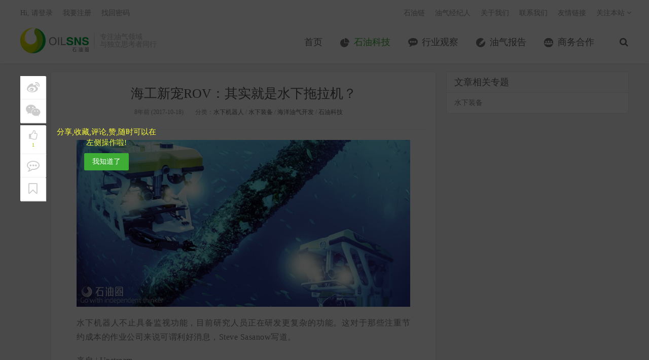

--- FILE ---
content_type: text/html; charset=UTF-8
request_url: http://www.oilsns.com/article/278052
body_size: 20546
content:
<!DOCTYPE HTML>
<html>
<head>
<meta charset="UTF-8">
<link rel="dns-prefetch" href="//apps.bdimg.com">
<meta http-equiv="X-UA-Compatible" content="IE=11,IE=10,IE=9,IE=8">
<meta name="viewport" content="width=device-width, initial-scale=1.0, user-scalable=0, minimum-scale=1.0, maximum-scale=1.0">
<meta name="apple-mobile-web-app-title" content="石油圈">
<meta http-equiv="Cache-Control" content="no-siteapp">
<title>海工新宠ROV：其实就是水下拖拉机？-石油圈</title>
		<script type="text/javascript">
			window._wpemojiSettings = {"baseUrl":"http:\/\/s.w.org\/images\/core\/emoji\/72x72\/","ext":".png","source":{"concatemoji":"http:\/\/www.oilsns.com\/wp-includes\/js\/wp-emoji-release.min.js?ver=4.3.1"}};
			!function(a,b,c){function d(a){var c=b.createElement("canvas"),d=c.getContext&&c.getContext("2d");return d&&d.fillText?(d.textBaseline="top",d.font="600 32px Arial","flag"===a?(d.fillText(String.fromCharCode(55356,56812,55356,56807),0,0),c.toDataURL().length>3e3):(d.fillText(String.fromCharCode(55357,56835),0,0),0!==d.getImageData(16,16,1,1).data[0])):!1}function e(a){var c=b.createElement("script");c.src=a,c.type="text/javascript",b.getElementsByTagName("head")[0].appendChild(c)}var f,g;c.supports={simple:d("simple"),flag:d("flag")},c.DOMReady=!1,c.readyCallback=function(){c.DOMReady=!0},c.supports.simple&&c.supports.flag||(g=function(){c.readyCallback()},b.addEventListener?(b.addEventListener("DOMContentLoaded",g,!1),a.addEventListener("load",g,!1)):(a.attachEvent("onload",g),b.attachEvent("onreadystatechange",function(){"complete"===b.readyState&&c.readyCallback()})),f=c.source||{},f.concatemoji?e(f.concatemoji):f.wpemoji&&f.twemoji&&(e(f.twemoji),e(f.wpemoji)))}(window,document,window._wpemojiSettings);
		</script>
		<style type="text/css">
img.wp-smiley,
img.emoji {
	display: inline !important;
	border: none !important;
	box-shadow: none !important;
	height: 1em !important;
	width: 1em !important;
	margin: 0 .07em !important;
	vertical-align: -0.1em !important;
	background: none !important;
	padding: 0 !important;
}
</style>
<link rel='stylesheet' id='contact-form-7-css'  href='http://www.oilsns.com/wp-content/plugins/contact-form-7/includes/css/styles.css?ver=4.4' type='text/css' media='all' />
<link rel='stylesheet' id='exhibition-css'  href='http://www.oilsns.com/wp-content/plugins/oilSNS-Exhibition/css/oilsns_ehibition.css?ver=0.4' type='text/css' media='all' />
<link rel='stylesheet' id='_bootstrap-css'  href='http://www.oilsns.com/wp-content/themes/dux/css/bootstrap.min.css?ver=20170511' type='text/css' media='all' />
<link rel='stylesheet' id='_fontawesome-css'  href='http://www.oilsns.com/wp-content/themes/dux/css/font-awesome.min.css?ver=20170511' type='text/css' media='all' />
<link rel='stylesheet' id='_main-css'  href='http://www.oilsns.com/wp-content/themes/dux/css/main.css?ver=20170511' type='text/css' media='all' />
<link rel='stylesheet' id='series-css'  href='http://www.oilsns.com/wp-content/plugins/simple-post-series/series.css?ver=2' type='text/css' media='all' />
<script type='text/javascript' src='http://www.oilsns.com/wp-content/themes/dux/js/libs/jquery.min.js?ver=20170511'></script>
<link rel='prev' title='石化业务将成为壳牌关键的战略增长业务' href='http://www.oilsns.com/article/278063' />
<link rel='next' title='中美合作！人民日报：中美开展能源合作是必然选择' href='http://www.oilsns.com/article/278068' />
<link rel='canonical' href='http://www.oilsns.com/article/278052' />
<link rel='shortlink' href='http://www.oilsns.com/?p=278052' />
<script type="text/javascript">
	window._se_plugin_version = '8.1.4';
</script>
<meta name="keywords" content="ROV, Subsean7, 水下机器人, 水下机器人, 水下装备, 海洋油气开发, 石油科技">
<meta name="description" content="水下机器人不止具备监视功能，目前研究人员正在研发更复杂的功能。这对于那些注重节约成本的作业公司来说可谓利好消息，Steve Sasanow写道。 来自 | Upstream 编译 | 白小明 很长一段时间以来，海工行业将远程操作机器人（ROV），或系链旋转水下机器人，描述为“水下牵引机（拖拉机）”。 这听起来似乎贬低了ROV，尤其考虑到这些机器的复杂性，然而">
<style>a:hover, .site-navbar li:hover > a, .site-navbar li.active a:hover, .site-navbar a:hover, .search-on .site-navbar li.navto-search a, .topbar a:hover, .site-nav li.current-menu-item > a, .site-nav li.current-menu-parent > a, .site-search-form a:hover, .branding-primary .btn:hover, .title .more a:hover, .excerpt h2 a:hover, .excerpt .meta a:hover, .excerpt-minic h2 a:hover, .excerpt-minic .meta a:hover, .article-content .wp-caption:hover .wp-caption-text, .article-content a, .article-nav a:hover, .relates a:hover, .widget_links li a:hover, .widget_categories li a:hover, .widget_ui_comments strong, .widget_ui_posts li a:hover .text, .widget_ui_posts .nopic .text:hover , .widget_meta ul a:hover, .tagcloud a:hover, .textwidget a:hover, .sign h3, #navs .item li a, .url, .url:hover{color: #3dad35;}.btn-primary, .label-primary, .branding-primary, .post-copyright:hover, .article-tags a, .pagination ul > .active > a, .pagination ul > .active > span, .pagenav .current, .widget_ui_tags .items a:hover, .sign .close-link, .pagemenu li.active a, .pageheader, .resetpasssteps li.active, #navs h2, #navs nav, .btn-primary:hover, .btn-primary:focus, .btn-primary:active, .btn-primary.active, .open > .dropdown-toggle.btn-primary, .tag-clouds a:hover{background-color: #3dad35;}.btn-primary, .search-input:focus, #bdcs .bdcs-search-form-input:focus, #submit, .plinks ul li a:hover,.btn-primary:hover, .btn-primary:focus, .btn-primary:active, .btn-primary.active, .open > .dropdown-toggle.btn-primary{border-color: #3dad35;}.search-btn, .label-primary, #bdcs .bdcs-search-form-submit, #submit, .excerpt .cat{background-color: #3dad35;}.excerpt .cat i{border-left-color:#3dad35;}@media (max-width: 720px) {.site-navbar li.active a, .site-navbar li.active a:hover, .m-nav-show .m-icon-nav{color: #3dad35;}}@media (max-width: 480px) {.pagination ul > li.next-page a{background-color:#3dad35;}}</style><link rel="shortcut icon" href="http://www.oilsns.com/favicon.ico">
<!--[if lt IE 9]>
<script src="http://www.oilsns.com/wp-content/themes/dux/js/libs/html5.min.js"></script>
<script src="http://www.oilsns.com/wp-content/themes/dux/js/respond.min.js"></script>
<![endif]-->
</head>
<body class="single single-post postid-278052 single-format-standard site-layout-2">
<header class="header">
    <div style="margin:0 auto;width:0px;height:0px;overflow:hidden;">
        <img src="http://www.oilsns.com/wp-content/themes/dux/img/logo.jpg" alt="logo" />
    </div>
    
	<div class="container">
		<div class="logo"><a href="http://www.oilsns.com" title="石油圈-专注油气领域 与独立思考者同行"><img src="http://www.oilsns.com/wp-content/uploads/2017/08/logo-for-Website.jpg">石油圈</a></div>		<div class="brand">专注油气领域<br>与独立思考者同行</div>		<ul class="site-nav site-navbar">
			<li id="menu-item-10" class="menu-item menu-item-type-custom menu-item-object-custom menu-item-10"><a href="/">首页</a></li>
<li id="menu-item-8" class="menu-item menu-item-type-taxonomy menu-item-object-category current-post-ancestor current-menu-parent current-post-parent menu-item-8"><a href="http://www.oilsns.com/article/category/technical">石油科技</a></li>
<li id="menu-item-9" class="menu-item menu-item-type-taxonomy menu-item-object-category menu-item-9"><a href="http://www.oilsns.com/article/category/industry">行业观察</a></li>
<li id="menu-item-120321" class="menu-item menu-item-type-taxonomy menu-item-object-category menu-item-120321"><a href="http://www.oilsns.com/article/category/reports">油气报告</a></li>
<li id="menu-item-309854" class="menu-item menu-item-type-taxonomy menu-item-object-category menu-item-309854"><a href="http://www.oilsns.com/article/category/consociation">商务合作</a></li>
							<li class="navto-search"><a href="javascript:;" class="search-show active"><i class="fa fa-search"></i></a></li>
			
            <li class="nav-user">
                <a href="http://www.oilsns.com/login">我的账户</a>            </li>
		</ul>
		<div class="topbar">
			<ul class="site-nav topmenu">
				<li id="menu-item-43956" class="menu-item menu-item-type-custom menu-item-object-custom menu-item-43956"><a target="_blank" href="http://chain.oilsns.com?ref=topmenu">石油链</a></li>
<li id="menu-item-54207" class="menu-item menu-item-type-custom menu-item-object-custom menu-item-54207"><a target="_blank" href="http://job.oilsns.com?ref=topmenu">油气经纪人</a></li>
<li id="menu-item-205" class="menu-item menu-item-type-post_type menu-item-object-page menu-item-205"><a href="http://www.oilsns.com/aboutus">关于我们</a></li>
<li id="menu-item-204" class="menu-item menu-item-type-post_type menu-item-object-page menu-item-204"><a href="http://www.oilsns.com/contactus">联系我们</a></li>
<li id="menu-item-169603" class="menu-item menu-item-type-custom menu-item-object-custom menu-item-169603"><a target="_blank" href="http://www.oilsns.com/links">友情链接</a></li>
				<li class="menusns">
					<a href="javascript:;">关注本站 <i class="fa fa-angle-down"></i></a>
					<ul class="sub-menu">
																																				<li><a target="_blank" href="http://www.oilsns.com/feed"><i class="fa fa-rss"></i> RSS订阅</a></li>					</ul>
				</li>
			</ul>
											<a href="http://www.oilsns.com/login">Hi, 请登录</a>
				&nbsp; &nbsp; <a href="http://www.oilsns.com/register">我要注册</a>
				&nbsp; &nbsp; <a href="http://www.oilsns.com/reset">找回密码</a>
					</div>
		<i class="fa fa-bars m-icon-nav"></i>
	</div>
</header>
<div class="site-search">
	<div class="container">
		<form method="get" class="site-search-form" action="http://www.oilsns.com/" ><input class="search-input" name="s" type="text" placeholder="输入关键字" value=""><button class="search-btn" type="submit"><i class="fa fa-search"></i></button></form>	</div>
</div>
    <!--样式开始-->
    <style type="text/css">
        .post-like{position:relative;text-align:center}
        .post-like .item{display:inline-block;text-align:center}
        .post-like .or{position:absolute}
        .post-like .mshare,.post-like a,.post-like a:hover{font-size:1.1em;color:#fff;text-decoration:none;line-height:44px;cursor:pointer}
        .post-like .favorite,.post-like .mshare{width:170px;height:44px;display:block;border:1px solid #d6d6d6;border-radius:2px;color:#fff;background-color:#f17067!important}
        .post-like a.done{cursor:not-allowed}
        .post-like .fa{display:inline-block;font-style:normal;font-weight:400;line-height:1;font-size-adjust:none;font-stretch:normal;font-feature-settings:normal;font-language-override:normal;font-kerning:auto;font-synthesis:weight style;font-variant:normal;font-size:inherit;text-rendering:auto}
        .post-like .or{background:#fff;color:#455670;display:inline-block;padding:5px 12px;font-size:.8725em;position:absolute;z-index:2;margin:4px 0 0 -19px;border-radius:100px;-webkit-border-radius:100px;-moz-border-radius:100px;-o-border-radius:100px}
        .post-like .mshare{background-color:#5fcec0!important;position:relative}
        .post-like .share-box{margin-left:10px}
        .mshare:hover .action-popover{display:block}
        .post-like .action-popover , .post-like-mobile .action-popover{position:absolute;width:249px;padding:5px 0 2px;top:-45px;left:50%;margin-left:-80px;display:none;height:46px;z-index:100}
        .mshare .popover{display:block;border-radius:4px}
        .popover.top{margin-top:-10px}
        .popover.top .arrow{left:50%;margin-left:-11px;border-bottom-width:0;border-top-color:#999;border-top-color:rgba(0,0,0,.25);bottom:-11px}
        .popover .arrow{border-width:11px}
        .popover .arrow,.popover .arrow:after{position:absolute;display:block;width:0;height:0;border-color:transparent;border-style:solid}
        .mshare .popover-content{padding:6px 3px 5px 8px;color:#000;font-size:12px;line-height:24px;height:43px}
        .mshare,.mshare a,.mshare a:hover{color:#000;overflow:visible}
        .bdsharebuttonbox a.bds_more{background:#40a57d;color:#fff;width:24px;height:24px;top:-8px;line-height:24px;text-align:center;border-radius:2px}
        .main_list_wx_mini{text-align:center;margin-top:1rem}
        .comt-box{border:1px solid #ccd4d9}
        .main_list_wx_mini img{display:inline;margin:0;width:300px}
        .post-like .or{margin:1px 0 0 -19px}

        .art-left-menu-group {position: fixed;z-index:101;top: 150px;text-align: center;}
        .art-left-menu-group ul{width:50px;height: auto;}
        .art-left-menu-group  span{color: #fff;font-size: 12px;}
        .art-left-menu-group  .favorite i{font-size: 20px;margin-bottom:-8px;}
        .art-left-menu-group  .favorite span{color: #99CC00;font-size: 10px;}
        .art-left-menu-group li{ padding: 5px 0;background-color: #FFFFFF;border-bottom: solid 1px #f0f0f0;cursor:pointer;box-shadow: 1px 1px 1px #eee; }
        .art-left-menu-group li:hover{ background-color: #99CC00; color: #fff;}
        .art-left-menu-group i:hover,.art-left-menu-group .share-box a:hover{color:#fff;}
        .art-left-menu-group i,.art-left-menu-group  a{ -webkit-transition: all 0.25s; -moz-transition: all 0.25s; -ms-transition: all 0.25s; -o-transition: all 0.25s; transition: all 0.25s;}
        .art-left-menu-group i,.art-left-menu-group .share-box a{font-size:25px;display: block;color: #CCCCCC;padding: 5px;}
        .art-left-menu-group .group-mero{margin-top: 5px;}
        .art-left-menu-group .last-mero{border-bottom: none;}
        .has_collection i , .done i{color: #99CC00;}
        .bdsharebuttonbox a { width: auto; height: auto; display: inline-block; margin-right: 0; cursor: pointer; margin-bottom: 0; opacity: 1; background: none;}
        .content{margin-left: 60px;}
        .user-first-mask{position: fixed;z-index: 100;top:0;left:0;background: rgba(0,0,0,0.7);width: 100%;height: 100%;display: none;}
        .user-first-mask-font{margin-left: 70px; margin-top: 100px;display: none;}
        .user-first-mask-font span{font-size: 15px;color: #FFFF37;display: block;width: 200px;}
        .user-first-mask-font .btn{margin-top: 10px;}
        /*.user-first-mask span{color: #fff;position: fixed;top: 250px;left: 130px;}*/
        .share_mask{width: 100%;height: 100%;position: fixed;z-index: 101;bottom: 0;left:0;background-color: rgba(0,0,0,0.5)}

        .share_copy_url{position: fixed; z-index: 110; left: 0;width: 100%;height: 150px;bottom: 0;background-color: #f1f1f1;padding: 20px;}
        .share_copy_url div{padding: 5px;}
        .share_copy_url .url_str{border:solid 1px #d9d9d9;padding: 10px;}
        .share_copy_url .url_str a{ word-break: break-all;}
        .share_copy_url .share-mask-cancel{background-color: #fff;padding-top:0;padding-bottom:0;position: absolute;left: 0;bottom: 0;width: 100%;height: 40px;line-height: 40px;text-align: center;}
        .share_copy_url .share-mask-cancel span{display: block;font-size: 15px;}
        .bdshare_mask{position: fixed;bottom: 0;left: 0;background-color: #f1f1f1;width: 100%;height: 100px;line-height:70px;z-index: 110;}
        .bdshare_mask li{width: 49%;text-align: center;display: inline-block;padding: 10px 0;}
        .bdshare_mask a{color: #000000;font-size: 30px;}
        .share-mask-cancel{position: absolute;bottom: 0;left: 0;width: 100%;background-color: #fff;text-align: center;}
        .share-mask-cancel span{display: block;height: 30px;line-height: 30px;}
        /*.share_mask .bdsharebuttonbox a{ display: inline-block;width: 50%;}*/

        .art-left-menu-group .mouse_hover{color: #fff;font-size: 20px;margin-bottom: -8px;}

        @media (min-width:769px){
            /*.post-like{display: none;}*/
            /*.main_list_wx_mini{display:none}*/
            .comt-box{border:1px solid #ccd4d9}
            .post-like .favorite,.post-like .mshare{background-color:#91c443!important;width:150px;height:40px}
            .post-like .mshare,.post-like a,.post-like a:hover{line-height:40px}
            .post-like .mshare{background-color:#00a73b!important}
        }
        @media (max-width:768px){
            .post-like{display: none;}
            .post-like{text-align:inherit}
            .post-like .item{display:inline-block}
            .post-like .or,.post-like .share-box{display:none}
            .post-like .favorite,.post-like .mshare{background-color:transparent!important;border:none;color:#464646;display:block;height:24px;width:220px;text-align:left}
            .post-like .mshare ,.post-like a,.post-like a:hover{color:#464646;cursor:pointer;font-size:1.5rem;line-height:20px;text-decoration:none}
            .post-like a span{color:#00a73b;text-decoration:underline}
            .main_list_wx_mini{text-align:center;margin:7rem 0}
            .article-tags{margin:10px 0;text-align:left}
            .footer a:first-child{display:inline-block}
            .post-like-mobile{position: fixed;bottom: 0;z-index: 100;background-color: #fff;width: 100%;height: 40px;line-height: 40px;text-align: center;border-top:solid 1px #eee;}
            .post-like-mobile .item{display: inline-block;}
            .post-like-mobile .or{display: none;}
            .post-like-mobile .item .favorite , .post-like-mobile .item .collection{color:#464646;}
            .post-like-mobile .item .has_collection , .post-like-mobile .item .done{color:#91c443;}
            .post-like-mobile .bdsharebuttonbox{height: 40px;}
            .post-like-mobile .mshare{line-height: 40px;}
            .content{margin-left: 0;}
        }
        .post-like .collection{position:relative;display:block;overflow:visible;margin-left:10px;width:150px;height:40px;border:1px solid #d6d6d6;border-radius:2px;background-color:#099;color:#fff;vertical-align:top;font-size:1.1em;line-height:40px;cursor:pointer;}
    </style>
    <!--样式结束-->

    <section class="container">
        <div class="content-wrap">
            <div class="content">
                                    <!--文章头 开始-->
                    <header class="article-header">
                        <h1 class="article-title"><a href="http://www.oilsns.com/article/278052">海工新宠ROV：其实就是水下拖拉机？</a></h1>
                        <div class="article-meta">
                            <span class="item">8年前 (2017-10-18)</span>
                                                                                    <span class="item">分类：<a href="http://www.oilsns.com/article/category/technical/deepwater-oilgas-development/underwater-equipment/under-water-robot" rel="category tag">水下机器人</a> / <a href="http://www.oilsns.com/article/category/technical/deepwater-oilgas-development/underwater-equipment" rel="category tag">水下装备</a> / <a href="http://www.oilsns.com/article/category/technical/deepwater-oilgas-development" rel="category tag">海洋油气开发</a> / <a href="http://www.oilsns.com/article/category/technical" rel="category tag">石油科技</a></span>
                                                    </div>
                    </header>
                    <!--文章头 结束-->
                    <!--文章内容 开始-->
                    <article class="article-content">
                        <p style="text-align: justify"><a href="http://www.oilsns.com/wp-content/uploads/2017/10/wz9.jpg" target="_blank" target="_blank"><img class="alignnone size-full wp-image-278056" src="http://www.oilsns.com/wp-content/uploads/2017/10/wz9.jpg" alt="海工新宠ROV：其实就是水下拖拉机？" width="775" height="388" /></a></p>
<p style="text-align: justify"><span style="color: #808080">水下机器人不止具备监视功能，目前研究人员正在研发更复杂的功能。这对于那些注重节约成本的作业公司来说可谓利好消息，Steve Sasanow写道。</span></p>
<p style="text-align: justify"><span style="color: #808080">来自 | Upstream</span><br />
<span style="color: #808080">编译 | 白小明</span></p>
<p style="text-align: justify"><span style="color: #333333">很长一段时间以来，海工行业将远程操作机器人（ROV），或系链旋转水下机器人，描述为“水下牵引机（拖拉机）”。</span></p>
<p style="text-align: justify"><span style="color: #333333">这听起来似乎贬低了ROV，尤其考虑到这些机器的复杂性，然而这种比喻却也真实反映了ROV的工作范围和其执行任务时的灵活性。</span></p>
<p style="text-align: justify"><span style="color: #333333">如果你以为ROV也可以像拖拉机一样拉犁、耙地、牵引播种机、拉干草或秸秆打捆机等，那就大错特错了。事实上，ROV正变得越来越复杂，功能也越来越强大，已经远不止海工行业发展初期只能观察水下发生的情况。但即使如此，ROV却并不能观察到太多的情况，而且还取决于水的浊度。</span></p>
<p style="text-align: justify"><span style="color: #333333">一名资深水下工程师甚至曾开玩笑说，ROV必须成对部署，以便当第一个ROV出现问题后，第二个ROV可以展开营救。而事实上，这已经是过去式了。业界资深人士、MSubsea公司的销售和市场总监Mike Winstanley注意到，当他在20世纪80年代首次涉足ROV行业时，其功率等级只有25马力，而现在大型ROV的功率高达250马力。</span></p>
<p style="text-align: justify"><span style="color: #333333">正是由于功率的增加，以及先进的软件提供的功能，使ROV能够执行以前根本无法完成的任务。</span></p>
<div id="attachment_278053" style="width: 785px" class="wp-caption alignnone"><a href="http://www.oilsns.com/wp-content/uploads/2017/10/wz-14.jpg" target="_blank" target="_blank"><img class="size-full wp-image-278053" src="http://www.oilsns.com/wp-content/uploads/2017/10/wz-14.jpg" alt="海工新宠ROV：其实就是水下拖拉机？" width="775" height="388" /></a><p class="wp-caption-text">OVERBOARD：来自i-Tech Services的Centurion QX工作级ROV专为深水钻机和支持船项目设计</p></div>
<p style="text-align: justify"><span style="color: #333333">根据Schilling Robotics（现在是TechnipFMC公司的一部分）Tyler Schilling的说法，这（功率的增加）对ROV制造商和使用者来说是个重大议题。</span></p>
<p style="text-align: justify"><span style="color: #333333">1985年，Schilling开启了他的ROV职业生涯，并成立了以他名字命名的公司，他相信这些水下劳力可以做更多的工作。他表示，“就能力和潜力来说，这些机器能做的工作远远超过人们给它们安排的工作。”</span></p>
<p style="text-align: justify"><span style="color: #333333">尽管它们的工作能力有了较大的提升，但它们目前从事的工作仍然是过去那些常规的工作，如开关阀门，将模块提升到海底结构上等，以及其他一些简单的工作。除了拖拉机的比喻之外，Schilling还把ROV比作“瑞士军刀”。</span></p>
<p style="text-align: justify"><span style="color: #333333">Schilling称，早期的ROV技术改进主要涉及液压技术，因为大多数ROV开发人员都是机械工程师。虽然机械工程师可以培训，但他认为目前的技术飞跃并不是硬件，而是软件技术进步所带来的。</span></p>
<p style="text-align: justify"><span style="color: #333333">他拿用于智能手机的同步本地化和映射（SLAM）技术作为例子。SLAM允许一个设备（无论是手机还是ROV）在执行另一个任务时，在后台映射设备的位置。Schilling指出，“这就是后台处理的神奇之处，ROV正从这些无需人为干预的新兴技术中受益。”</span></p>
<p style="text-align: justify"><span style="color: #333333">Subsea 7公司有一个名为I-Tech Services的部门，完全致力于机器人研究，足以表明机器人在其业务中的重要性。其技术人员与Schilling有着同样的观点：先进的位置保持能力和传感器使用量的增加提高了ROV的作业能力。</span></p>
<p style="text-align: justify"><span style="color: #333333">人们认为，很重要的一点是，所有这些新技术都有助于缓解操作人员的疲劳，这有利于安全和操作。I-Tech的工作人员还见证了ROV动力来源的变化，从液压到液电，再到全电动ROV，这有利于降低操作成本、提高效率并减少对环境的影响。</span></p>
<div id="attachment_278054" style="width: 785px" class="wp-caption alignnone"><a href="http://www.oilsns.com/wp-content/uploads/2017/10/wz-24.jpg" target="_blank" target="_blank"><img class="size-full wp-image-278054" src="http://www.oilsns.com/wp-content/uploads/2017/10/wz-24.jpg" alt="海工新宠ROV：其实就是水下拖拉机？" width="775" height="388" /></a><p class="wp-caption-text">抓取东西：Utility ROV Services的UTROV配备了万能爪</p></div>
<p style="text-align: justify"><span style="color: #14a83a"><strong>多样化</strong></span></p>
<p style="text-align: justify"><span style="color: #333333">ROV任务量的增加催生了一些新型的ROV及其配件。对于一些作业，不仅仅是要求更高功率的ROV，功率大的ROV通常体积更大，质量更重，存在空间局限性。MSubsea的项目经理Alan Gebbie指出，迷你型和微型ROV（基本上与无人机相当）使用量的增加，可为不同的作业带来好处。</span></p>
<p style="text-align: justify"><span style="color: #333333">近期的研发主要聚焦于多功能ROV，即结合ROV和自主水下航行器（AUV）的特点。Modus Seabed Intervention已经与Saab Dynamics合作了三年，共同开发Saab Sabertooth，它可以作为传统的系链ROV或AUV（见Upstream Technology 1/2017）使用。</span></p>
<p style="text-align: justify"><span style="color: #333333">在常驻模式下使用时，混合动力ROV配备有水下系泊点，可以从此处释放ROV，独立于主船执行各种特定的任务。一旦完成任务后，Sabertooth可以自动返回到系泊点，将数据和视频上传到船上，下载新的指令并为电池充电。该ROV可以配备一整套为特定项目量身定制的测量传感器。</span></p>
<p style="text-align: justify"><span style="color: #333333">在电池操作模式下，Sabertooth一次可以进行约16小时的作业，最快移动速度高达4.5节，同样它也可以像传统的ROV一样盘旋工作。Modus的商业总监Nigel Ward表示，“像市场上其他许多创新产品一样，设计该ROV的主要目的是降本，同时保持或提高作业的质量水平。”</span></p>
<p style="text-align: justify"><span style="color: #333333">在AUV模式下作业时，ROV可以独立于主船，使用最新的传感器技术进行勘查。这使主船在部署完设备后，可以离开去执行其他任务，例如潜水或为其他作业点提供支持。Ward表示，“这种灵活性在整个水下行业都大有应用市场。”。</span></p>
<div id="attachment_278055" style="width: 785px" class="wp-caption alignnone"><a href="http://www.oilsns.com/wp-content/uploads/2017/10/wz-32.jpg" target="_blank" target="_blank"><img class="size-full wp-image-278055" src="http://www.oilsns.com/wp-content/uploads/2017/10/wz-32.jpg" alt="海工新宠ROV：其实就是水下拖拉机？" width="775" height="388" /></a><p class="wp-caption-text">混合动力ROV：图中展示的Saab Sabertooth正在海面进行系泊试验，它可以完全自主作业或作为系链ROV作业</p></div>
<p style="text-align: justify"><span style="color: #14a83a"><strong>新市场</strong></span></p>
<p style="text-align: justify"><span style="color: #333333">近期大家讨论的焦点，很多是关于海上可再生能源填补油气资源。当然，海上油气资源曾一度是人们潜入水中探寻的主要目标，而另一些人潜入水中可能是为了打捞业务。事情似乎又兜了一个圈，过去那些从事打捞业务的公司，又将其过去用于打捞的工具，用在了油气资源新市场—海上油气设施退役中。</span></p>
<p style="text-align: justify"><span style="color: #333333">Utility ROV Services公司是行业另一家相对较新的公司，去年投入了600万英镑（780万美元）用于研发一项称为UTROV的新技术。其最终目标是以900万英镑的总成本，建造一个5台设备组成的机组。</span></p>
<p style="text-align: justify"><span style="color: #333333">这种坚固耐用的动力工具携载器具有自己的推进器，用于定向和定位，能够提升高达55吨的载荷。根据业务发展经理Richard Smith的说法，预计它将在Utility的三个市场上投入使用。</span></p>
<p style="text-align: justify"><span style="color: #333333">在某些方面，UTROV可以算是之前称为ROT或远程操作工具的最新版本。20世纪90年代中期至后期，这些工具逐渐变得盛行，当时阀组使用广泛，经常被用作液流管线和脐带的一部分。其他应用还包括在大型海底生产系统，用于提升和回收模块或特定的设备，如仪表或控制舱。</span></p>
<p style="text-align: justify"><span style="color: #333333">根据Smith的说法，UTROV的首批应用之一将是与垫层回收工具结合使用，从而避免潜水员参与这一危险的海底作业。Smith称，研发这种设备对于小中型企业，如Utility来说，正变得越来越困难。许多企业都害怕风险。但随着海上油气设施退役市场的蓬勃发展，Utility希望能够充分利用这个即将到来的契机。</span></p>
<p style="text-align: justify"><em><span style="color: #333333">您也有让人挠头的难题需要解决，或是优质技术想要找应用市场吗？如果有的话，欢迎联系小编微信或邮箱，也许能找到一剂良药。</span></em></p>
<p style="text-align: justify"><strong><span style="color: #333333">二丫：131-3255-0596；zhanglingyu@fonchan.com</span></strong><br />
<strong><span style="color: #333333">大安：131-3203-1392；lishian@fonchan.com</span></strong></p>
<p style="text-align: justify"><span style="color: #000000"><div style="margin: 0.5em 0;">
		<div class="xControl">
			<span class="xTitle">For English, Please click here (<a href="javascript:void(0)" class="collapseButton xButton">展开/收缩</a>)</span> 
			
			<div style="clear: both;"></div>
		</div>
		<div class="xContent" style="display: none;"></span></p>
<p style="text-align: justify"><span style="color: #333333">Remotely operated vehicles (ROVs), or tethered swimming underwater robots, have been described by at least one long-time member of this small part of the offshore industry as “underwater tractors”.</span></p>
<p style="text-align: justify"><span style="color: #333333">While that may sound dismissive, and somewhat of an understatement considering the sophistication of these machines, this comparison does reflect both the range of tasks that ROVs are asked to do and the flexibility they provide in executing those tasks.</span></p>
<p style="text-align: justify"><span style="color: #333333">If one considers that a tractor can pull a plough, a harrow, a seed drill and a hay or straw baler, amongst other tasks, it might be that this comparison is no condescension at all. The ROV has, in fact, become much more sophisticated and powerful since the early days of the offshore sector, when it could do little more than observe what was going on underwater. Even then it might not see very much, depending on the turbidity of the water.</span></p>
<p style="text-align: justify"><span style="color: #333333">One subsea veteran even used to joke that ROVs had to be deployed in pairs, so that the second one could find and rescue the first one when something went wrong. Those days are gone.</span></p>
<p style="text-align: justify"><span style="color: #333333">Industry veteran Mike Winstanley, now sales and marketing director at MSubsea, notes that when he was first involved with ROVs, in the 1980s, their power rating was just 25 horsepower, while now the big work-class ROVs are up to 250hp.</span></p>
<p style="text-align: justify"><span style="color: #333333">It is this new added power, plus the capability provided by advanced software, that give ROVs the ability to take on tasks that they have not been asked to do before.</span></p>
<p style="text-align: justify"><span style="color: #333333">This is one of the big issues for ROV manufacturers and deployers, according to Tyler Schilling of Schilling Robotics, now part of TechnipFMC.</span></p>
<p style="text-align: justify"><span style="color: #333333">Schilling, who began his career with ROVs in 1985 as one of the founders of his eponymous company, believes that these underwater workhorses are underutilised.</span></p>
<p style="text-align: justify"><span style="color: #333333">“These machines can do far more than has ever been asked of them,” both in terms of capacity and capability, he says.</span></p>
<p style="text-align: justify"><span style="color: #333333">And this, despite the fact that their increased workability has meant that they are still doing all of the underwater tasks asked in the past, such as turning valves, lifting modules onto subsea structures and the like, plus a lot more. Eschewing the tractor analogy, Schilling refers to the ROV as “a Swiss Army knife”.</span></p>
<p style="text-align: justify"><span style="color: #333333">Earlier advances in ROV technology involved hydraulics, Schilling says, because most of the ROV developers were mechanical engineers.</span></p>
<p style="text-align: justify"><span style="color: #333333">Although a mechanical engineer by training, he believes that the current technology leaps are the result not of hardware improvements, but in software.</span></p>
<p style="text-align: justify"><span style="color: #333333">He cites the use of simultaneous localisation and mapping (SLAM) technology, developed for use with smart phones.</span></p>
<p style="text-align: justify"><span style="color: #333333">SLAM allows a device, whether a phone or an ROV, to map the position of the device in the background as it is being used for another task.</span></p>
<p style="text-align: justify"><span style="color: #333333">“This is the power of processing,” Schilling says, with ROVs benefitting from such emerging technologies that do not require human intervention.</span></p>
<p style="text-align: justify"><span style="color: #333333">Subsea 7 has a division, I-Tech Services, totally dedicated to robotic activities, indicating the significance of robotics in the context of its total business.</span></p>
<p style="text-align: justify"><span style="color: #333333">The views of its technologists are not dissimilar to those of Schilling — advanced station-keeping and the increased use of sensors has boosted the capability of ROVs.</span></p>
<p style="text-align: justify"><span style="color: #333333">One point that its people see as significant is that all this new technology has reduced pilot fatigue, which is beneficial in terms of safety and operations. I-Tech’s staff also see an eventual progression from hydraulically powered ROVs to hydro-electric, and then to all-electric vehicles, which will reduce the cost of operations, increase efficiency and reduce environmental impact.</span></p>
<p style="text-align: justify"><strong><span style="color: #333333">Diversification</span></strong></p>
<p style="text-align: justify"><span style="color: #333333">The increase in tasks for ROVs has inevitably led to new types of vehicles and accessories. Higher powered ROVs are not always the answer for certain operations — these beasts are bigger, heavier, and create access issues.</span></p>
<p style="text-align: justify"><span style="color: #333333">Alan Gebbie, project manager at MSubsea, notes the increased use of mini and micro-ROVs, essentially the equivalent of a drone, which can provide a different type of operational benefit.</span></p>
<p style="text-align: justify"><span style="color: #333333">Much recent research and development has been devoted to multi-purpose vehicles that combine characteristics of both ROVs and autonomous underwater vehicles (AUVs).</span></p>
<p style="text-align: justify"><span style="color: #333333">Modus Seabed Intervention has been working with Saab Dynamics for three years in developing Saab Sabertooth, which can operate either as a conventional tethered ROV or as an AUV (Upstream Technology 1/2017).</span></p>
<p style="text-align: justify"><span style="color: #333333">When used in resident mode the hybrid vehicle is equipped with a seabed docking station from which it can be launched to carry out specific tasks independent of the host vessel. The Sabertooth can return automatically to the station on completion of its mission, upload data and video to the surface, download new instructions and recharge batteries. The vehicle is designed to accommodate a suite of survey sensors that can be tailored to specific projects.</span></p>
<p style="text-align: justify"><span style="color: #333333">In battery operation mode, Sabertooth has around 16 hours of operability and can move at up to 4.5 knots, but can also hover like a conventional ROV. Modus’ commercial director Nigel Ward says: “Like many innovations that are being introduced into the market, the main aim is to reduce costs whilst maintaining or improving quality levels.”</span></p>
<p style="text-align: justify"><span style="color: #333333">When operated in AUV mode, the vehicle can perform a survey, using latest sensor technology, independent of the host vessel.</span></p>
<p style="text-align: justify"><span style="color: #333333">This allows the host vessel to deploy the unit and then sail off to perform other tasks, such as diving or walk-to-work support on another part of a worksite.</span></p>
<p style="text-align: justify"><span style="color: #333333">“This flexible capability has applications throughout the subsea industry,” Ward says.</span></p>
<p style="text-align: justify"><strong><span style="color: #333333">New markets</span></strong></p>
<p style="text-align: justify"><span style="color: #333333">Much is said these days about offshore renewables filling the gap that the oil and gas sector used to occupy in terms of business activity.</span></p>
<p style="text-align: justify"><span style="color: #333333">Of course, at one time, it was the oil and gas sector that filled in the gaps in activity for diving and other contractors who worked for the salvage business.</span></p>
<p style="text-align: justify"><span style="color: #333333">It seems appropriate then that things should come full circle with at least one contractor providing 21 century kit that might have been useful for salvage in the past, although now it is aimed at the other new market, decommissioning.</span></p>
<p style="text-align: justify"><span style="color: #333333">Utility ROV Services, another relatively new company in the sector, invested £6 million ($7.8 million) last year in a new piece of technology which it calls UTROV. The aim is eventually to build a fleet of five of these units at a total cost of £9 million.</span></p>
<p style="text-align: justify"><span style="color: #333333">This ruggedised and powered tool carrier has its own thrusters for orientation and positioning and is capable of lifting loads up to 55 tonnes. It is expected to be used across Utility’s three markets, according to business development manager Richard Smith.</span></p>
<p style="text-align: justify"><span style="color: #333333">In some ways, the UTROV is the latest generation of what was originally called an ROT, or remotely operated tool. These came into fashion in the mid to late 1990s, when manifolds were all the rage and were often used as part of a pull-in package for flowlines and umbilicals.</span></p>
<p style="text-align: justify"><span style="color: #333333">Other variations were deployed for lifting and retrieving modules within large subsea production systems or even specific pieces of equipment, like meters or control pods.</span></p>
<p style="text-align: justify"><span style="color: #333333">One of the first applications for the UTROV, according to Smith, will be in conjunction with a mattress recovery tool, which will eliminate the need for divers to be involved in this risky seabed operation.</span></p>
<p style="text-align: justify"><span style="color: #333333">Smith says that the development of this type of kit is increasingly difficult for smallto- medium enterprises such as Utility. Many are risk averse.</span></p>
<p style="text-align: justify"><span style="color: #333333">But with the decommissioning market set to boom, Utility hopes to make the most of the upcoming opportunities.</div>
	</div></span></p>
<p class="post-copyright">未经允许，不得转载本站任何文章：</p>                        <!--点赞-->
                        <div class="post-like" style="display: none;">
                            <div class="item share-box">
                                <div class="mshare bdsharebuttonbox">
                                </div>
                            </div>
                        </div>
                    </article>
                    <!--文章内容 结束-->
                                                    
                                
                                    <div>
                        <div class="relates" style="margin-top:30px;line-height:26px;">
                            <div class="title"><h3>延伸阅读：</h3><a
                                        href="http://www.oilsns.com/article/series/subseaequipments"
                                        target="_blank">水下装备</a></div>
                            <ul>
                                                                    <li><a href="http://www.oilsns.com/article/44665"
                                           target="_blank">看创新   斯伦贝谢带来史上最强力井下工作电缆</a></li>
                                                                        <li><a href="http://www.oilsns.com/article/142258"
                                           target="_blank">水下设备检查非ROV莫属？非也非也</a></li>
                                                                        <li><a href="http://www.oilsns.com/article/161764"
                                           target="_blank">跨领域融合 新能源技术反哺油气行业</a></li>
                                                                        <li><a href="http://www.oilsns.com/article/83222"
                                           target="_blank">快速！非侵入！Explorer定位海管积垢so easy</a></li>
                                                                        <li><a href="http://www.oilsns.com/article/312845"
                                           target="_blank">数字化技术与水下立式采油树的完美结合</a></li>
                                                                        <li><a href="http://www.oilsns.com/article/314016"
                                           target="_blank">【海洋油气】无立管小型修井（RLWI）优势凸显</a></li>
                                                                </ul>
                        </div>
                    </div>
                

                <div class="article-tags">标签：<a href="http://www.oilsns.com/article/tag/rov" rel="tag">ROV</a><a href="http://www.oilsns.com/article/tag/subsean7" rel="tag">Subsean7</a><a href="http://www.oilsns.com/article/tag/%e6%b0%b4%e4%b8%8b%e6%9c%ba%e5%99%a8%e4%ba%ba" rel="tag">水下机器人</a></div>

                <div class="main_list_wx_mini visible-xs">
                    <img src="http://www.oilsns.com/wp-content/themes/dux/img/qrcode.png">
                </div>
                
                
                                <div class="relates"><div class="title"><h3>相关推荐</h3></div><ul><li><a href="http://www.oilsns.com/article/420224">业内首款常驻水下无人机或将亮相市场</a></li><li><a href="http://www.oilsns.com/article/415474">水下机器人革新 推进深水开采发展</a></li><li><a href="http://www.oilsns.com/article/400856">新型模拟器 提高水下作业效率</a></li><li><a href="http://www.oilsns.com/article/274897">【本周专题：海工装备】海底混合常驻机器人的演变之路</a></li><li><a href="http://www.oilsns.com/article/265013">EY：第四次工业革命悄然来临，油气行业是时候做好准备了</a></li><li><a href="http://www.oilsns.com/article/149933">深水装备趋于电气化 电动ROV将迎风而起？</a></li><li><a href="http://www.oilsns.com/article/142258">水下设备检查非ROV莫属？非也非也</a></li><li><a href="http://www.oilsns.com/article/494913">【水下装备】Halo海底储能系统，专为恶劣的海底环境而设计</a></li></ul></div>                                
            </div>

            <div class="post-like-mobile visible-xs">
                <div class="item share-box col-xs-4">
                    <i class="fa fa-share-alt"></i>
                    <a href="javascript:void(0)" onclick="show_share_mask()">分享</a>
                </div>

                <div class="item collection-box col-xs-4">
                    <a href='http://www.oilsns.com/login?referer=http%3A%2F%2Fwww.oilsns.com%2Farticle%2F278052' ><i  class='fa fa-bookmark-o'></i>                     收藏
                    </a>
                </div>

                <div class="item col-xs-4">
                    <a href="javascript:void(0);" data-action="ding" data-id="278052" class="favorite "><i class="fa fa fa-thumbs-o-up"></i> <span class="user-mask-ding-num" data-text=1>1</span></a>
                </div>
                
            </div>


            <!--    页面左侧菜单-->
            <div class="art-left-menu-group hidden-xs">

                <div class="mshare bdsharebuttonbox"
                     data-tag="278052sns" data-bdurl="http://www.oilsns.com/article/278052"
                     data-title="海工新宠ROV：其实就是水下拖拉机？"
                     data-bd-bind="1768728195" style="position: absolute">
                    <ul>
                        <li class="share-box">
                            <a class="bds_tsina fa fa-weibo" data-cmd="tsina"></a>
                            <span style="display: none;">微博</span>
                        </li>
                        <li class="share-box">
                            <a class="bds_weixin fa fa-weixin" data-cmd="weixin"></a>
                            <span style="display: none;">微信</span>
                        </li>
                        
                        <li class="group-mero favorite " data-action="ding" data-id="278052"> <i class="fa  fa-thumbs-o-up"></i>
             <span style="display:block;" class="user-mask-ding-num" data-text=1>1</span>
                              <span style="display: none;" class="user-mask-ding">赞</span>
                              </li> <li class="comment"  style="box-shadow: 1px 0 1px #eee;"> <i class="fa fa-commenting-o"></i><span style="display: none;">评论</span></li><li class='bookmark_user' data-url='http://www.oilsns.com/login?referer=http%3A%2F%2Fwww.oilsns.com%2Farticle%2F278052'> <i class='fa fa-bookmark-o'></i><span style='display: none;'>收藏</span></li>                    </ul>
                </div>
                <div class="user-first-mask-font hidden-xs">
                    <span>分享,收藏,评论,赞,随时可以在左侧操作啦!</span>
                    <button class="btn btn-primary" onclick="user_first_mask()">我知道了</button>
                </div>
            </div>

            <div class="user-first-mask hidden-xs"></div>
            <div class="share_mask" style="display: none;"></div>

            <div class="bdshare_mask bdsharebuttonbox"
                 data-tag="278052sns" data-bdurl="http://www.oilsns.com/article/278052"
                 data-title="海工新宠ROV：其实就是水下拖拉机？"
                 data-bd-bind="1768728195" style="display: none;">
                <ul>
                    <li class="share-box">
                        <a class="bds_tsina fa fa-weibo" data-cmd="tsina"></a>
                    </li>
                    <li class="share-box">
                        <a class="bdsshare_weixin fa fa-weixin"></a>
                    </li>
                </ul>

                <div class="share-mask-cancel">
                    <span>取消</span>
                </div>
            </div>

            <div class="share_copy_url" style="display: none;">
                <div>长按复制下方连接,粘贴给好友</div>
                <div class="url_str">
                    <span>http://www.oilsns.com/article/278052</span>
                </div>
                <div class="share-mask-cancel">
                    <span >取消</span>
                </div>
            </div>
            
            <script>
                $(function () {

                    $(".art-left-menu-group li").hover(function () {
                        $(this).children('i').addClass('mouse_hover');
                        if($(this).hasClass('favorite')){
                            $(this).children('span').css('color','#fff');
                            $('.user-mask-ding').show();
                            $('.user-mask-ding-num').hide();
                            return ;
                        }
                        
                        if($(this).hasClass('share-box')){
                            $(this).children('a').css('color','#fff');
                            $(this).children('a').css('font-size','20px');
                            $(this).children('a').css('margin-bottom','-8px');
                        }
                        
                        $(this).children('span').show();
                        $(this).children('span').css('display', 'block');
                    }, function () {
                        $(this).children('i').removeClass('mouse_hover');

                        //由于赞 按钮特殊处理,在这里不进行隐藏操作以及字体变大操作
                        if($(this).hasClass('favorite')){
                            $(this).children('span').css('color','#99CC00');
                            $('.user-mask-ding').hide();
                            $('.user-mask-ding-num').show();
                            return ;
                        }
                        
                        if($(this).hasClass('share-box')){
                            $(this).children('a').css('color','#ccc');
                            $(this).children('a').css('font-size','25px');
                            $(this).children('a').css('margin-bottom','0');
                        }
                        
                        $(this).children('span').hide();
                    });

                    if (get_user_mask('user_mask') == 'true') {
                        $(".user-first-mask").remove();
                        $(".user-first-mask-font").remove();
                    } else {
                        $(".user-first-mask").show();
                        $(".user-first-mask-font").show();
                    }

                    $(".bdshare_mask .bdsshare_weixin").click(function () {
                        if(is_weixn()){
                            $(".bdshare_mask").hide();
                            is_android('.share_mask');
                        }else{
                            $(".share_copy_url").show();
                        }
                    });
                    $(".share-mask-cancel,.share_mask").click(function (){
                        $(".share_mask,.bdshare_mask,.share_copy_url").hide();
                        $(".share_mask").html('');
                    });
                    
                    $(".art-left-menu-group .comment").click(function(){
                        $("html,body").animate({scrollTop: $("#comments").offset().top}, 1000);
                    });
                    
                    $(".bookmark_user").click(function(){
                        window.open($(this).data ('url'));
                    });
                });

                //设置遮罩层用户点击,我知道了存储cookie
                function user_first_mask() {
                    var exp = new Date();
                    exp.setTime(exp.getTime() + 365 * 20 * 86400 * 1000);
                    document.cookie = "user_mask=true;expires=" + exp.toGMTString();
                    $(".user-first-mask").remove();
                    $(".user-first-mask-font").remove();
                }

                function get_user_mask(name) {
                    var strCookie = document.cookie;
                    var arrCookie = strCookie.split("; ");
                    for (var i = 0; i < arrCookie.length; i++) {
                        var arr = arrCookie[i].split("=");
                        if (arr[0] == name)return arr[1];
                    }
                    return "";
                }

                function show_share_mask(){
                    $(".share_mask").show();
                    $(".share_copy_url").hide();
                    $(".bdshare_mask").show();
                }
            </script>
        </div>
        
        <aside class="sidebar">
<div class="widget widget_ui_posts_series"><h3>文章相关专题</h3><ul><li><a target="_blank" href="http://www.oilsns.com/article/series/subseaequipments">水下装备</a></li></ul></div></aside>    </section>


<footer class="footer">
	<div class="container">
<!--		<div class="fcode">-->
<!--			--><!--		</div>-->
<!--		<p>&copy; --><!-- <a href="--><!--">--><!--</a> &nbsp; --><!--</p>-->
        <div class="row footer_bar">
            <div class="col-md-5 text-left" style="line-height: 30px;">
                <img src="http://www.oilsns.com/wp-content/themes/dux/img/footer_font.png" alt="">
            </div>
						
            <div class="col-md-7 text-right visible-lg visible-md" style="padding-top:5px;line-height: 30px;">
                <p style="display: inline-block"><a href="https://beian.miit.gov.cn" target="_blank">津ICP备17010114号</a></p>
                <a class="fa fa-facebook" href="https://www.facebook.com/oilsns" target="_blank"></a>
                <a class="fa fa-twitter" href="https://twitter.com/oilsns" target="_blank"></a>
                <a class="fa fa-linkedin" href="https://www.linkedin.com/company/oilsns" target="_blank"></a>
                <!-- 图片预加载一次,以免用户鼠标移动到微信ICON上的时候,由于网速问题导致无法进行图片加载-->
                <img style="display: none;" src='http://www.oilsns.com/wp-content/themes/dux/img/qrcode.jpg'>
                <a class="fa fa-weixin"  data-trigger="hover" data-container="footer"  data-toggle="popover" data-placement="top" data-content="<img style='height:108px;' src='http://www.oilsns.com/wp-content/themes/dux/img/qrcode.jpg'>" href="javascript:void(0)" target="_blank"></a>
                <p style="display: inline-block">&copy; 2026 <a href="http://www.oilsns.com">石油圈</a> &nbsp; <a href="http://www.oilsns.com/sitemap.xml">网站地图</a> 
</p>
            </div>
        </div>
	</div>
    <script>
var _hmt = _hmt || [];
(function() {
  var hm = document.createElement("script");
  hm.src = "https://hm.baidu.com/hm.js?d532c646edfd7af3953632bb46083ee6";
  var s = document.getElementsByTagName("script")[0]; 
  s.parentNode.insertBefore(hm, s);
})();
</script>
</footer>

<script>
window.jsui={
    www: 'http://www.oilsns.com',
    uri: 'http://www.oilsns.com/wp-content/themes/dux',
    ver: '20170511',
	roll: ["1","2","3"],
    ajaxpager: '5',
    url_rp: 'http://www.oilsns.com/reset'
};
</script>

<script type='text/javascript'>
function addLink() {
    var body_element = document.getElementsByTagName('body')[0];
    var selection;
    selection = window.getSelection();
    var pagelink = "<br /><br />未经允许，不得转载本站任何文章："; 
    var copy_text = selection + pagelink;
    var new_div = document.createElement('div');
    new_div.style.left='-99999px';
    new_div.style.position='absolute';
    body_element.appendChild(new_div );
    new_div.innerHTML = copy_text ;
    selection.selectAllChildren(new_div );
    window.setTimeout(function() {
        body_element.removeChild(new_div );
    },0);
}
document.oncopy = addLink;
</script>
<script type='text/javascript' src='http://www.oilsns.com/wp-content/plugins/contact-form-7/includes/js/jquery.form.min.js?ver=3.51.0-2014.06.20'></script>
<script type='text/javascript'>
/* <![CDATA[ */
var _wpcf7 = {"loaderUrl":"http:\/\/www.oilsns.com\/wp-content\/plugins\/contact-form-7\/images\/ajax-loader.gif","recaptchaEmpty":"Please verify that you are not a robot.","sending":"\u53d1\u9001\u4e2d\u3002\u3002\u3002"};
/* ]]> */
</script>
<script type='text/javascript' src='http://www.oilsns.com/wp-content/plugins/contact-form-7/includes/js/scripts.js?ver=4.4'></script>
<script type='text/javascript' src='http://www.oilsns.com/wp-content/themes/dux/js/libs/bootstrap.min.js?ver=20170511'></script>
<script type='text/javascript' src='http://www.oilsns.com/wp-content/themes/dux/js/loader.js?ver=20170511'></script>
<script type='text/javascript' src='http://www.oilsns.com/wp-content/plugins/oilSNS-Exhibition/js/oilsns_exhibition_index.js?ver=0.4'></script>

<script>
    $(function () {
        $("[data-toggle='popover']").popover({
            html:true//开启html 为true的话，data-content里就能放html代码了
        });
    });
window.jsui={
    www: 'http://www.oilsns.com',
    uri: 'http://www.oilsns.com/wp-content/themes/dux',
    ver: '20170511',
	roll: ["1","2","3"],
    ajaxpager: '5',
    url_rp: 'http://www.oilsns.com/reset'
};
$.fn.postLike = function() {
    var id = $(this).data("id"),
        action = $(this).data('action'),fa_font = $(this).children('.fa'),
        rateHolder = $(this).children('.user-mask-ding-num');

     num = rateHolder.data ('text');
     if(isNaN( num)){
        if( $(this).hasClass('done')){
             $(rateHolder).html('赞');
         }else{
             $(rateHolder).html('1');
         }
         
     }else{
         if( $(this).hasClass('done')){
              if(parseInt(num)-1 <1){
                  num =  '赞';
              }else if(parseInt(num)-1 > 99){
                  num ='99+';
              }else{
                  num = parseInt(num)-1;
              }
             $(rateHolder).html(num);
         }else{
             num = parseInt(num) + 1 >99 ? '99+' : parseInt(num)+1;
             $(rateHolder).html(num);
         }
         num = rateHolder.data ('text',num);
     }
	if ($(this).hasClass('done')) {
        $(this).removeClass('done');
         ajax_data = {
            action: "bigfa_likecancel",
            um_id: id,
            um_action: action
        };
        $(fa_font).removeClass('fa-thumbs-up');
        $(fa_font).addClass('fa-thumbs-o-up');
        $.post(jsui.www + "/wp-admin/admin-ajax.php", ajax_data,
            function(data) {
//                if(data > 99){
//                    $(rateHolder).html('99+');
//                }else if(data >0){
//                    $(rateHolder).html(data);
//                }else if(data <= 0 ){
//                    $(rateHolder).html('赞');
//                }
            });
        return false;
	} else {
		$(this).addClass('done');
		 ajax_data = {
			action: "bigfa_like",
			um_id: id,
			um_action: action
		};

        $(fa_font).addClass('fa-thumbs-up');
        $(fa_font).removeClass('fa-thumbs-o-up');
		 
		$.post(jsui.www + "/wp-admin/admin-ajax.php", ajax_data,
		function(data) {
//		    if(data > 99){
//                $(rateHolder).html('99+');
//            }else if(data >0){
//                $(rateHolder).html(data);
//            }else if(data <= 0 ){
//                $(rateHolder).html('赞');
//            }
 			
		});
		return false;
	}
};
$(document).on("click", ".favorite",
function() {
	$(this).postLike();
});

    $.fn.postCollection= function() {
        if($(this).hasClass('done')){
            return false;
        }
        var id = $(this).data("id"),
            rateHolder = $(this).children('.count'),
            fa_bookmark = $(this).children('.fa'),
            action = $(this).data('action');
        if ($(this).hasClass('has_collection')) {

            $(this).removeClass('has_collection');
            ajax_data = {
                action: "collectioncancel",
                um_id: id,
                um_action: action
            };

            $(fa_bookmark).addClass('fa-bookmark-o');
            $(fa_bookmark).removeClass('fa-bookmark');
            
            $.post(jsui.www + "/wp-admin/admin-ajax.php", ajax_data,
                function (data) {
                    var obj = JSON.parse(data);
//                    $(rateHolder).html(obj.num);
//                    str_bookmark.html('收藏');
                });
            return false;
        } else {
            $(this).addClass('has_collection');
            ajax_data = {
                action: "collection",
                um_id: id,
                um_action: action
            };

            $(fa_bookmark).addClass('fa-bookmark');
            $(fa_bookmark).removeClass('fa-bookmark-o');
            
            $.post(jsui.www + "/wp-admin/admin-ajax.php", ajax_data,
                function (data) {
//                    var obj = JSON.parse(data);
//                    $(rateHolder).html(data);
//                    str_bookmark.html('取消');
                });
            return false;
        }
    };

    $(document).on("click", ".collection",
        function() {
            $(this).postCollection();
        });

</script>

</body>
</html>
